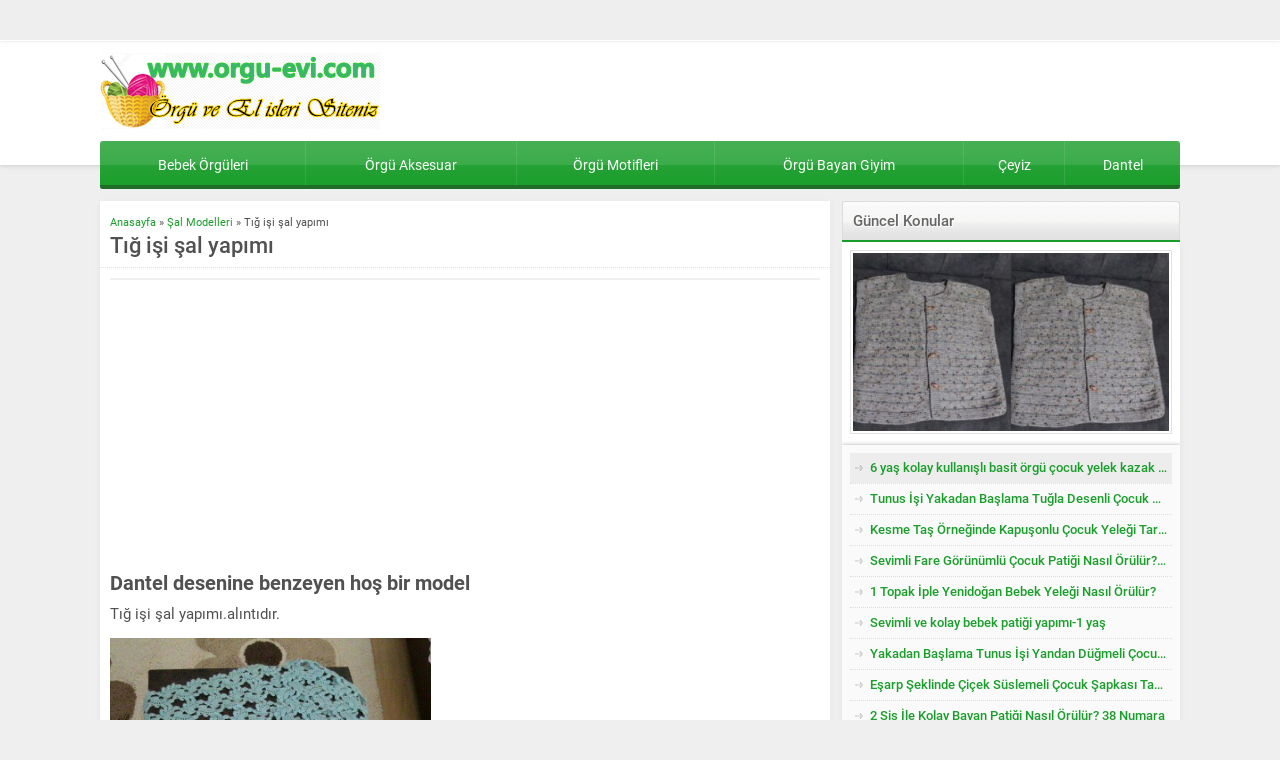

--- FILE ---
content_type: text/html; charset=UTF-8
request_url: http://www.orgu-evi.com/tig-isi-sal-yapimi.html
body_size: 12979
content:
<!DOCTYPE html>
<html lang="tr">
<head>
<meta name="viewport" content="initial-scale=1" />
<meta charset="UTF-8" />
<link rel="shortcut icon" href="" type="image/png">
<!--[if lt IE 9]>
<script src="http://www.orgu-evi.com/wp-content/themes/safirwebportal/scripts/html5shiv.js"></script>
<![endif]-->
<meta name='robots' content='index, follow, max-image-preview:large, max-snippet:-1, max-video-preview:-1' />
	<style>img:is([sizes="auto" i], [sizes^="auto," i]) { contain-intrinsic-size: 3000px 1500px }</style>
	
	<!-- This site is optimized with the Yoast SEO plugin v25.5 - https://yoast.com/wordpress/plugins/seo/ -->
	<title>Tığ işi şal yapımı - Örgü Dantel ve El işleri Sitesi</title>
	<link rel="canonical" href="http://www.orgu-evi.com/tig-isi-sal-yapimi.html" />
	<meta property="og:locale" content="tr_TR" />
	<meta property="og:type" content="article" />
	<meta property="og:title" content="Tığ işi şal yapımı - Örgü Dantel ve El işleri Sitesi" />
	<meta property="og:description" content="Dantel desenine benzeyen hoş bir model Tığ işi şal yapımı.alıntıdır. Malzemeler : Gri alize gold ip 4 numara tığ Yapılışı : 16 zincir örüp birleştirelim. 3 zincir örüp halkanın yarısına kadar 14 trabzan yapalım. 3 zincir örüp dönelim. 1 trabzan 1 zincir şeklinde yine 14 trabzan yapalım. 3 zincir örüp tığa 2 defa dolayalım. Altta [&hellip;]" />
	<meta property="og:url" content="http://www.orgu-evi.com/tig-isi-sal-yapimi.html" />
	<meta property="og:site_name" content="Örgü Dantel ve El işleri Sitesi" />
	<meta property="article:published_time" content="2017-05-19T20:02:42+00:00" />
	<meta property="og:image" content="http://www.orgu-evi.com/wp-content/uploads/2017/05/0935f686-f16c-4e1b-b66d-ec84bc84fb6f.jpg" />
	<meta property="og:image:width" content="720" />
	<meta property="og:image:height" content="960" />
	<meta property="og:image:type" content="image/jpeg" />
	<meta name="author" content="hatice" />
	<meta name="twitter:card" content="summary_large_image" />
	<meta name="twitter:label1" content="Yazan:" />
	<meta name="twitter:data1" content="hatice" />
	<meta name="twitter:label2" content="Tahmini okuma süresi" />
	<meta name="twitter:data2" content="1 dakika" />
	<script type="application/ld+json" class="yoast-schema-graph">{"@context":"https://schema.org","@graph":[{"@type":"WebPage","@id":"http://www.orgu-evi.com/tig-isi-sal-yapimi.html","url":"http://www.orgu-evi.com/tig-isi-sal-yapimi.html","name":"Tığ işi şal yapımı - Örgü Dantel ve El işleri Sitesi","isPartOf":{"@id":"http://www.orgu-evi.com/#website"},"primaryImageOfPage":{"@id":"http://www.orgu-evi.com/tig-isi-sal-yapimi.html#primaryimage"},"image":{"@id":"http://www.orgu-evi.com/tig-isi-sal-yapimi.html#primaryimage"},"thumbnailUrl":"http://www.orgu-evi.com/wp-content/uploads/2017/05/0935f686-f16c-4e1b-b66d-ec84bc84fb6f.jpg","datePublished":"2017-05-19T20:02:42+00:00","author":{"@id":"http://www.orgu-evi.com/#/schema/person/aa4d8a09d395aaaa142e5929f0f70bf8"},"breadcrumb":{"@id":"http://www.orgu-evi.com/tig-isi-sal-yapimi.html#breadcrumb"},"inLanguage":"tr","potentialAction":[{"@type":"ReadAction","target":["http://www.orgu-evi.com/tig-isi-sal-yapimi.html"]}]},{"@type":"ImageObject","inLanguage":"tr","@id":"http://www.orgu-evi.com/tig-isi-sal-yapimi.html#primaryimage","url":"http://www.orgu-evi.com/wp-content/uploads/2017/05/0935f686-f16c-4e1b-b66d-ec84bc84fb6f.jpg","contentUrl":"http://www.orgu-evi.com/wp-content/uploads/2017/05/0935f686-f16c-4e1b-b66d-ec84bc84fb6f.jpg","width":720,"height":960},{"@type":"BreadcrumbList","@id":"http://www.orgu-evi.com/tig-isi-sal-yapimi.html#breadcrumb","itemListElement":[{"@type":"ListItem","position":1,"name":"Ana sayfa","item":"http://www.orgu-evi.com/"},{"@type":"ListItem","position":2,"name":"Tığ işi şal yapımı"}]},{"@type":"WebSite","@id":"http://www.orgu-evi.com/#website","url":"http://www.orgu-evi.com/","name":"Örgü Dantel ve El işleri Sitesi","description":"Türkiye&#039;nin Örgü ve El İşleri Sitesi","potentialAction":[{"@type":"SearchAction","target":{"@type":"EntryPoint","urlTemplate":"http://www.orgu-evi.com/?s={search_term_string}"},"query-input":{"@type":"PropertyValueSpecification","valueRequired":true,"valueName":"search_term_string"}}],"inLanguage":"tr"},{"@type":"Person","@id":"http://www.orgu-evi.com/#/schema/person/aa4d8a09d395aaaa142e5929f0f70bf8","name":"hatice","image":{"@type":"ImageObject","inLanguage":"tr","@id":"http://www.orgu-evi.com/#/schema/person/image/","url":"https://secure.gravatar.com/avatar/250f65495f138356ea4eb4824bc3c88e78fbb71a3406c681d65f802721f1c7ae?s=96&d=mm&r=g","contentUrl":"https://secure.gravatar.com/avatar/250f65495f138356ea4eb4824bc3c88e78fbb71a3406c681d65f802721f1c7ae?s=96&d=mm&r=g","caption":"hatice"},"url":"http://www.orgu-evi.com/author/hatice"}]}</script>
	<!-- / Yoast SEO plugin. -->


<link rel='dns-prefetch' href='//ajax.googleapis.com' />
<script type="text/javascript">
/* <![CDATA[ */
window._wpemojiSettings = {"baseUrl":"https:\/\/s.w.org\/images\/core\/emoji\/16.0.1\/72x72\/","ext":".png","svgUrl":"https:\/\/s.w.org\/images\/core\/emoji\/16.0.1\/svg\/","svgExt":".svg","source":{"concatemoji":"http:\/\/www.orgu-evi.com\/wp-includes\/js\/wp-emoji-release.min.js?ver=6.8.3"}};
/*! This file is auto-generated */
!function(s,n){var o,i,e;function c(e){try{var t={supportTests:e,timestamp:(new Date).valueOf()};sessionStorage.setItem(o,JSON.stringify(t))}catch(e){}}function p(e,t,n){e.clearRect(0,0,e.canvas.width,e.canvas.height),e.fillText(t,0,0);var t=new Uint32Array(e.getImageData(0,0,e.canvas.width,e.canvas.height).data),a=(e.clearRect(0,0,e.canvas.width,e.canvas.height),e.fillText(n,0,0),new Uint32Array(e.getImageData(0,0,e.canvas.width,e.canvas.height).data));return t.every(function(e,t){return e===a[t]})}function u(e,t){e.clearRect(0,0,e.canvas.width,e.canvas.height),e.fillText(t,0,0);for(var n=e.getImageData(16,16,1,1),a=0;a<n.data.length;a++)if(0!==n.data[a])return!1;return!0}function f(e,t,n,a){switch(t){case"flag":return n(e,"\ud83c\udff3\ufe0f\u200d\u26a7\ufe0f","\ud83c\udff3\ufe0f\u200b\u26a7\ufe0f")?!1:!n(e,"\ud83c\udde8\ud83c\uddf6","\ud83c\udde8\u200b\ud83c\uddf6")&&!n(e,"\ud83c\udff4\udb40\udc67\udb40\udc62\udb40\udc65\udb40\udc6e\udb40\udc67\udb40\udc7f","\ud83c\udff4\u200b\udb40\udc67\u200b\udb40\udc62\u200b\udb40\udc65\u200b\udb40\udc6e\u200b\udb40\udc67\u200b\udb40\udc7f");case"emoji":return!a(e,"\ud83e\udedf")}return!1}function g(e,t,n,a){var r="undefined"!=typeof WorkerGlobalScope&&self instanceof WorkerGlobalScope?new OffscreenCanvas(300,150):s.createElement("canvas"),o=r.getContext("2d",{willReadFrequently:!0}),i=(o.textBaseline="top",o.font="600 32px Arial",{});return e.forEach(function(e){i[e]=t(o,e,n,a)}),i}function t(e){var t=s.createElement("script");t.src=e,t.defer=!0,s.head.appendChild(t)}"undefined"!=typeof Promise&&(o="wpEmojiSettingsSupports",i=["flag","emoji"],n.supports={everything:!0,everythingExceptFlag:!0},e=new Promise(function(e){s.addEventListener("DOMContentLoaded",e,{once:!0})}),new Promise(function(t){var n=function(){try{var e=JSON.parse(sessionStorage.getItem(o));if("object"==typeof e&&"number"==typeof e.timestamp&&(new Date).valueOf()<e.timestamp+604800&&"object"==typeof e.supportTests)return e.supportTests}catch(e){}return null}();if(!n){if("undefined"!=typeof Worker&&"undefined"!=typeof OffscreenCanvas&&"undefined"!=typeof URL&&URL.createObjectURL&&"undefined"!=typeof Blob)try{var e="postMessage("+g.toString()+"("+[JSON.stringify(i),f.toString(),p.toString(),u.toString()].join(",")+"));",a=new Blob([e],{type:"text/javascript"}),r=new Worker(URL.createObjectURL(a),{name:"wpTestEmojiSupports"});return void(r.onmessage=function(e){c(n=e.data),r.terminate(),t(n)})}catch(e){}c(n=g(i,f,p,u))}t(n)}).then(function(e){for(var t in e)n.supports[t]=e[t],n.supports.everything=n.supports.everything&&n.supports[t],"flag"!==t&&(n.supports.everythingExceptFlag=n.supports.everythingExceptFlag&&n.supports[t]);n.supports.everythingExceptFlag=n.supports.everythingExceptFlag&&!n.supports.flag,n.DOMReady=!1,n.readyCallback=function(){n.DOMReady=!0}}).then(function(){return e}).then(function(){var e;n.supports.everything||(n.readyCallback(),(e=n.source||{}).concatemoji?t(e.concatemoji):e.wpemoji&&e.twemoji&&(t(e.twemoji),t(e.wpemoji)))}))}((window,document),window._wpemojiSettings);
/* ]]> */
</script>
<style id='wp-emoji-styles-inline-css' type='text/css'>

	img.wp-smiley, img.emoji {
		display: inline !important;
		border: none !important;
		box-shadow: none !important;
		height: 1em !important;
		width: 1em !important;
		margin: 0 0.07em !important;
		vertical-align: -0.1em !important;
		background: none !important;
		padding: 0 !important;
	}
</style>
<style id='classic-theme-styles-inline-css' type='text/css'>
/*! This file is auto-generated */
.wp-block-button__link{color:#fff;background-color:#32373c;border-radius:9999px;box-shadow:none;text-decoration:none;padding:calc(.667em + 2px) calc(1.333em + 2px);font-size:1.125em}.wp-block-file__button{background:#32373c;color:#fff;text-decoration:none}
</style>
<style id='global-styles-inline-css' type='text/css'>
:root{--wp--preset--aspect-ratio--square: 1;--wp--preset--aspect-ratio--4-3: 4/3;--wp--preset--aspect-ratio--3-4: 3/4;--wp--preset--aspect-ratio--3-2: 3/2;--wp--preset--aspect-ratio--2-3: 2/3;--wp--preset--aspect-ratio--16-9: 16/9;--wp--preset--aspect-ratio--9-16: 9/16;--wp--preset--color--black: #000000;--wp--preset--color--cyan-bluish-gray: #abb8c3;--wp--preset--color--white: #ffffff;--wp--preset--color--pale-pink: #f78da7;--wp--preset--color--vivid-red: #cf2e2e;--wp--preset--color--luminous-vivid-orange: #ff6900;--wp--preset--color--luminous-vivid-amber: #fcb900;--wp--preset--color--light-green-cyan: #7bdcb5;--wp--preset--color--vivid-green-cyan: #00d084;--wp--preset--color--pale-cyan-blue: #8ed1fc;--wp--preset--color--vivid-cyan-blue: #0693e3;--wp--preset--color--vivid-purple: #9b51e0;--wp--preset--gradient--vivid-cyan-blue-to-vivid-purple: linear-gradient(135deg,rgba(6,147,227,1) 0%,rgb(155,81,224) 100%);--wp--preset--gradient--light-green-cyan-to-vivid-green-cyan: linear-gradient(135deg,rgb(122,220,180) 0%,rgb(0,208,130) 100%);--wp--preset--gradient--luminous-vivid-amber-to-luminous-vivid-orange: linear-gradient(135deg,rgba(252,185,0,1) 0%,rgba(255,105,0,1) 100%);--wp--preset--gradient--luminous-vivid-orange-to-vivid-red: linear-gradient(135deg,rgba(255,105,0,1) 0%,rgb(207,46,46) 100%);--wp--preset--gradient--very-light-gray-to-cyan-bluish-gray: linear-gradient(135deg,rgb(238,238,238) 0%,rgb(169,184,195) 100%);--wp--preset--gradient--cool-to-warm-spectrum: linear-gradient(135deg,rgb(74,234,220) 0%,rgb(151,120,209) 20%,rgb(207,42,186) 40%,rgb(238,44,130) 60%,rgb(251,105,98) 80%,rgb(254,248,76) 100%);--wp--preset--gradient--blush-light-purple: linear-gradient(135deg,rgb(255,206,236) 0%,rgb(152,150,240) 100%);--wp--preset--gradient--blush-bordeaux: linear-gradient(135deg,rgb(254,205,165) 0%,rgb(254,45,45) 50%,rgb(107,0,62) 100%);--wp--preset--gradient--luminous-dusk: linear-gradient(135deg,rgb(255,203,112) 0%,rgb(199,81,192) 50%,rgb(65,88,208) 100%);--wp--preset--gradient--pale-ocean: linear-gradient(135deg,rgb(255,245,203) 0%,rgb(182,227,212) 50%,rgb(51,167,181) 100%);--wp--preset--gradient--electric-grass: linear-gradient(135deg,rgb(202,248,128) 0%,rgb(113,206,126) 100%);--wp--preset--gradient--midnight: linear-gradient(135deg,rgb(2,3,129) 0%,rgb(40,116,252) 100%);--wp--preset--font-size--small: 13px;--wp--preset--font-size--medium: 20px;--wp--preset--font-size--large: 36px;--wp--preset--font-size--x-large: 42px;--wp--preset--spacing--20: 0.44rem;--wp--preset--spacing--30: 0.67rem;--wp--preset--spacing--40: 1rem;--wp--preset--spacing--50: 1.5rem;--wp--preset--spacing--60: 2.25rem;--wp--preset--spacing--70: 3.38rem;--wp--preset--spacing--80: 5.06rem;--wp--preset--shadow--natural: 6px 6px 9px rgba(0, 0, 0, 0.2);--wp--preset--shadow--deep: 12px 12px 50px rgba(0, 0, 0, 0.4);--wp--preset--shadow--sharp: 6px 6px 0px rgba(0, 0, 0, 0.2);--wp--preset--shadow--outlined: 6px 6px 0px -3px rgba(255, 255, 255, 1), 6px 6px rgba(0, 0, 0, 1);--wp--preset--shadow--crisp: 6px 6px 0px rgba(0, 0, 0, 1);}:where(.is-layout-flex){gap: 0.5em;}:where(.is-layout-grid){gap: 0.5em;}body .is-layout-flex{display: flex;}.is-layout-flex{flex-wrap: wrap;align-items: center;}.is-layout-flex > :is(*, div){margin: 0;}body .is-layout-grid{display: grid;}.is-layout-grid > :is(*, div){margin: 0;}:where(.wp-block-columns.is-layout-flex){gap: 2em;}:where(.wp-block-columns.is-layout-grid){gap: 2em;}:where(.wp-block-post-template.is-layout-flex){gap: 1.25em;}:where(.wp-block-post-template.is-layout-grid){gap: 1.25em;}.has-black-color{color: var(--wp--preset--color--black) !important;}.has-cyan-bluish-gray-color{color: var(--wp--preset--color--cyan-bluish-gray) !important;}.has-white-color{color: var(--wp--preset--color--white) !important;}.has-pale-pink-color{color: var(--wp--preset--color--pale-pink) !important;}.has-vivid-red-color{color: var(--wp--preset--color--vivid-red) !important;}.has-luminous-vivid-orange-color{color: var(--wp--preset--color--luminous-vivid-orange) !important;}.has-luminous-vivid-amber-color{color: var(--wp--preset--color--luminous-vivid-amber) !important;}.has-light-green-cyan-color{color: var(--wp--preset--color--light-green-cyan) !important;}.has-vivid-green-cyan-color{color: var(--wp--preset--color--vivid-green-cyan) !important;}.has-pale-cyan-blue-color{color: var(--wp--preset--color--pale-cyan-blue) !important;}.has-vivid-cyan-blue-color{color: var(--wp--preset--color--vivid-cyan-blue) !important;}.has-vivid-purple-color{color: var(--wp--preset--color--vivid-purple) !important;}.has-black-background-color{background-color: var(--wp--preset--color--black) !important;}.has-cyan-bluish-gray-background-color{background-color: var(--wp--preset--color--cyan-bluish-gray) !important;}.has-white-background-color{background-color: var(--wp--preset--color--white) !important;}.has-pale-pink-background-color{background-color: var(--wp--preset--color--pale-pink) !important;}.has-vivid-red-background-color{background-color: var(--wp--preset--color--vivid-red) !important;}.has-luminous-vivid-orange-background-color{background-color: var(--wp--preset--color--luminous-vivid-orange) !important;}.has-luminous-vivid-amber-background-color{background-color: var(--wp--preset--color--luminous-vivid-amber) !important;}.has-light-green-cyan-background-color{background-color: var(--wp--preset--color--light-green-cyan) !important;}.has-vivid-green-cyan-background-color{background-color: var(--wp--preset--color--vivid-green-cyan) !important;}.has-pale-cyan-blue-background-color{background-color: var(--wp--preset--color--pale-cyan-blue) !important;}.has-vivid-cyan-blue-background-color{background-color: var(--wp--preset--color--vivid-cyan-blue) !important;}.has-vivid-purple-background-color{background-color: var(--wp--preset--color--vivid-purple) !important;}.has-black-border-color{border-color: var(--wp--preset--color--black) !important;}.has-cyan-bluish-gray-border-color{border-color: var(--wp--preset--color--cyan-bluish-gray) !important;}.has-white-border-color{border-color: var(--wp--preset--color--white) !important;}.has-pale-pink-border-color{border-color: var(--wp--preset--color--pale-pink) !important;}.has-vivid-red-border-color{border-color: var(--wp--preset--color--vivid-red) !important;}.has-luminous-vivid-orange-border-color{border-color: var(--wp--preset--color--luminous-vivid-orange) !important;}.has-luminous-vivid-amber-border-color{border-color: var(--wp--preset--color--luminous-vivid-amber) !important;}.has-light-green-cyan-border-color{border-color: var(--wp--preset--color--light-green-cyan) !important;}.has-vivid-green-cyan-border-color{border-color: var(--wp--preset--color--vivid-green-cyan) !important;}.has-pale-cyan-blue-border-color{border-color: var(--wp--preset--color--pale-cyan-blue) !important;}.has-vivid-cyan-blue-border-color{border-color: var(--wp--preset--color--vivid-cyan-blue) !important;}.has-vivid-purple-border-color{border-color: var(--wp--preset--color--vivid-purple) !important;}.has-vivid-cyan-blue-to-vivid-purple-gradient-background{background: var(--wp--preset--gradient--vivid-cyan-blue-to-vivid-purple) !important;}.has-light-green-cyan-to-vivid-green-cyan-gradient-background{background: var(--wp--preset--gradient--light-green-cyan-to-vivid-green-cyan) !important;}.has-luminous-vivid-amber-to-luminous-vivid-orange-gradient-background{background: var(--wp--preset--gradient--luminous-vivid-amber-to-luminous-vivid-orange) !important;}.has-luminous-vivid-orange-to-vivid-red-gradient-background{background: var(--wp--preset--gradient--luminous-vivid-orange-to-vivid-red) !important;}.has-very-light-gray-to-cyan-bluish-gray-gradient-background{background: var(--wp--preset--gradient--very-light-gray-to-cyan-bluish-gray) !important;}.has-cool-to-warm-spectrum-gradient-background{background: var(--wp--preset--gradient--cool-to-warm-spectrum) !important;}.has-blush-light-purple-gradient-background{background: var(--wp--preset--gradient--blush-light-purple) !important;}.has-blush-bordeaux-gradient-background{background: var(--wp--preset--gradient--blush-bordeaux) !important;}.has-luminous-dusk-gradient-background{background: var(--wp--preset--gradient--luminous-dusk) !important;}.has-pale-ocean-gradient-background{background: var(--wp--preset--gradient--pale-ocean) !important;}.has-electric-grass-gradient-background{background: var(--wp--preset--gradient--electric-grass) !important;}.has-midnight-gradient-background{background: var(--wp--preset--gradient--midnight) !important;}.has-small-font-size{font-size: var(--wp--preset--font-size--small) !important;}.has-medium-font-size{font-size: var(--wp--preset--font-size--medium) !important;}.has-large-font-size{font-size: var(--wp--preset--font-size--large) !important;}.has-x-large-font-size{font-size: var(--wp--preset--font-size--x-large) !important;}
:where(.wp-block-post-template.is-layout-flex){gap: 1.25em;}:where(.wp-block-post-template.is-layout-grid){gap: 1.25em;}
:where(.wp-block-columns.is-layout-flex){gap: 2em;}:where(.wp-block-columns.is-layout-grid){gap: 2em;}
:root :where(.wp-block-pullquote){font-size: 1.5em;line-height: 1.6;}
</style>
<link rel='stylesheet' id='safirstyle-css' href='http://www.orgu-evi.com/wp-content/themes/safirwebportal/style.css?ver=6.8.3' type='text/css' media='all' />
<link rel="https://api.w.org/" href="http://www.orgu-evi.com/wp-json/" /><link rel="alternate" title="JSON" type="application/json" href="http://www.orgu-evi.com/wp-json/wp/v2/posts/6302" /><link rel="EditURI" type="application/rsd+xml" title="RSD" href="http://www.orgu-evi.com/xmlrpc.php?rsd" />
<link rel='shortlink' href='http://www.orgu-evi.com/?p=6302' />
<link rel="alternate" title="oEmbed (JSON)" type="application/json+oembed" href="http://www.orgu-evi.com/wp-json/oembed/1.0/embed?url=http%3A%2F%2Fwww.orgu-evi.com%2Ftig-isi-sal-yapimi.html" />
<link rel="alternate" title="oEmbed (XML)" type="text/xml+oembed" href="http://www.orgu-evi.com/wp-json/oembed/1.0/embed?url=http%3A%2F%2Fwww.orgu-evi.com%2Ftig-isi-sal-yapimi.html&#038;format=xml" />
<style>a,.secondHeading,#weather .title .degree,.commentsWidget .item a:hover,.safirnavi span,#allAuthorsPage .post .author-name a:hover{color:#1b9e2c;}.heading+.line,#menuGroup,#menu .sub-menu,.membershipWidget form input[type=submit],.safirCustomMenu ul li,.galleryWidget,#content form input[type=submit],#footer-menu,.safirTop,#content form button.submit,#content form input[type=submit],#main .sfrIconForm form .fileLabel span.button,#profile .safirButton{background:#1b9e2c;}footer{border-top:3px solid #1b9e2c;}.heading .icon.arti,.secondHeading .icon.arti,#mobilemenu li.arti .icon{background-position:0 -0px;}.safirCustomMenu li.arti a span,.galleryWidget .colorHeading .icon.arti,#menu li.arti>a span.icon{background-position:-20px -0px;}#topmenu li.arti .icon,.footermenu1 li.arti .icon{background-position:0 -0px;display:inline-block;}#menu li.arti>a span.icon,#mobilemenu li.arti>a .icon{display:inline-block;}.heading .icon.foto,.secondHeading .icon.foto,#mobilemenu li.foto .icon{background-position:0 -20px;}.safirCustomMenu li.foto a span,.galleryWidget .colorHeading .icon.foto,#menu li.foto>a span.icon{background-position:-20px -20px;}#topmenu li.foto .icon,.footermenu1 li.foto .icon{background-position:0 -15px;display:inline-block;}#menu li.foto>a span.icon,#mobilemenu li.foto>a .icon{display:inline-block;}.heading .icon.video,.secondHeading .icon.video,#mobilemenu li.video .icon{background-position:0 -40px;}.safirCustomMenu li.video a span,.galleryWidget .colorHeading .icon.video,#menu li.video>a span.icon{background-position:-20px -40px;}#topmenu li.video .icon,.footermenu1 li.video .icon{background-position:0 -30px;display:inline-block;}#menu li.video>a span.icon,#mobilemenu li.video>a .icon{display:inline-block;}.heading .icon.moda,.secondHeading .icon.moda,#mobilemenu li.moda .icon{background-position:0 -60px;}.safirCustomMenu li.moda a span,.galleryWidget .colorHeading .icon.moda,#menu li.moda>a span.icon{background-position:-20px -60px;}#topmenu li.moda .icon,.footermenu1 li.moda .icon{background-position:0 -45px;display:inline-block;}#menu li.moda>a span.icon,#mobilemenu li.moda>a .icon{display:inline-block;}.heading .icon.kalem,.secondHeading .icon.kalem,#mobilemenu li.kalem .icon{background-position:0 -80px;}.safirCustomMenu li.kalem a span,.galleryWidget .colorHeading .icon.kalem,#menu li.kalem>a span.icon{background-position:-20px -80px;}#topmenu li.kalem .icon,.footermenu1 li.kalem .icon{background-position:0 -60px;display:inline-block;}#menu li.kalem>a span.icon,#mobilemenu li.kalem>a .icon{display:inline-block;}.heading .icon.liste,.secondHeading .icon.liste,#mobilemenu li.liste .icon{background-position:0 -100px;}.safirCustomMenu li.liste a span,.galleryWidget .colorHeading .icon.liste,#menu li.liste>a span.icon{background-position:-20px -100px;}#topmenu li.liste .icon,.footermenu1 li.liste .icon{background-position:0 -75px;display:inline-block;}#menu li.liste>a span.icon,#mobilemenu li.liste>a .icon{display:inline-block;}.heading .icon.kalp,.secondHeading .icon.kalp,#mobilemenu li.kalp .icon{background-position:0 -120px;}.safirCustomMenu li.kalp a span,.galleryWidget .colorHeading .icon.kalp,#menu li.kalp>a span.icon{background-position:-20px -120px;}#topmenu li.kalp .icon,.footermenu1 li.kalp .icon{background-position:0 -90px;display:inline-block;}#menu li.kalp>a span.icon,#mobilemenu li.kalp>a .icon{display:inline-block;}.heading .icon.saglik,.secondHeading .icon.saglik,#mobilemenu li.saglik .icon{background-position:0 -140px;}.safirCustomMenu li.saglik a span,.galleryWidget .colorHeading .icon.saglik,#menu li.saglik>a span.icon{background-position:-20px -140px;}#topmenu li.saglik .icon,.footermenu1 li.saglik .icon{background-position:0 -105px;display:inline-block;}#menu li.saglik>a span.icon,#mobilemenu li.saglik>a .icon{display:inline-block;}.heading .icon.ev,.secondHeading .icon.ev,#mobilemenu li.ev .icon{background-position:0 -160px;}.safirCustomMenu li.ev a span,.galleryWidget .colorHeading .icon.ev,#menu li.ev>a span.icon{background-position:-20px -160px;}#topmenu li.ev .icon,.footermenu1 li.ev .icon{background-position:0 -120px;display:inline-block;}#menu li.ev>a span.icon,#mobilemenu li.ev>a .icon{display:inline-block;}.heading .icon.monitor,.secondHeading .icon.monitor,#mobilemenu li.monitor .icon{background-position:0 -180px;}.safirCustomMenu li.monitor a span,.galleryWidget .colorHeading .icon.monitor,#menu li.monitor>a span.icon{background-position:-20px -180px;}#topmenu li.monitor .icon,.footermenu1 li.monitor .icon{background-position:0 -135px;display:inline-block;}#menu li.monitor>a span.icon,#mobilemenu li.monitor>a .icon{display:inline-block;}.heading .icon.yildiz,.secondHeading .icon.yildiz,#mobilemenu li.yildiz .icon{background-position:0 -200px;}.safirCustomMenu li.yildiz a span,.galleryWidget .colorHeading .icon.yildiz,#menu li.yildiz>a span.icon{background-position:-20px -200px;}#topmenu li.yildiz .icon,.footermenu1 li.yildiz .icon{background-position:0 -150px;display:inline-block;}#menu li.yildiz>a span.icon,#mobilemenu li.yildiz>a .icon{display:inline-block;}.heading .icon.mercek,.secondHeading .icon.mercek,#mobilemenu li.mercek .icon{background-position:0 -220px;}.safirCustomMenu li.mercek a span,.galleryWidget .colorHeading .icon.mercek,#menu li.mercek>a span.icon{background-position:-20px -220px;}#topmenu li.mercek .icon,.footermenu1 li.mercek .icon{background-position:0 -165px;display:inline-block;}#menu li.mercek>a span.icon,#mobilemenu li.mercek>a .icon{display:inline-block;}.heading .icon.dunya,.secondHeading .icon.dunya,#mobilemenu li.dunya .icon{background-position:0 -240px;}.safirCustomMenu li.dunya a span,.galleryWidget .colorHeading .icon.dunya,#menu li.dunya>a span.icon{background-position:-20px -240px;}#topmenu li.dunya .icon,.footermenu1 li.dunya .icon{background-position:0 -180px;display:inline-block;}#menu li.dunya>a span.icon,#mobilemenu li.dunya>a .icon{display:inline-block;}.heading .icon.kadin,.secondHeading .icon.kadin,#mobilemenu li.kadin .icon{background-position:0 -260px;}.safirCustomMenu li.kadin a span,.galleryWidget .colorHeading .icon.kadin,#menu li.kadin>a span.icon{background-position:-20px -260px;}#topmenu li.kadin .icon,.footermenu1 li.kadin .icon{background-position:0 -195px;display:inline-block;}#menu li.kadin>a span.icon,#mobilemenu li.kadin>a .icon{display:inline-block;}.heading .icon.yemek,.secondHeading .icon.yemek,#mobilemenu li.yemek .icon{background-position:0 -280px;}.safirCustomMenu li.yemek a span,.galleryWidget .colorHeading .icon.yemek,#menu li.yemek>a span.icon{background-position:-20px -280px;}#topmenu li.yemek .icon,.footermenu1 li.yemek .icon{background-position:0 -210px;display:inline-block;}#menu li.yemek>a span.icon,#mobilemenu li.yemek>a .icon{display:inline-block;}.heading .icon.ekonomi,.secondHeading .icon.ekonomi,#mobilemenu li.ekonomi .icon{background-position:0 -300px;}.safirCustomMenu li.ekonomi a span,.galleryWidget .colorHeading .icon.ekonomi,#menu li.ekonomi>a span.icon{background-position:-20px -300px;}#topmenu li.ekonomi .icon,.footermenu1 li.ekonomi .icon{background-position:0 -225px;display:inline-block;}#menu li.ekonomi>a span.icon,#mobilemenu li.ekonomi>a .icon{display:inline-block;}.heading .icon.dekorasyon,.secondHeading .icon.dekorasyon,#mobilemenu li.dekorasyon .icon{background-position:0 -320px;}.safirCustomMenu li.dekorasyon a span,.galleryWidget .colorHeading .icon.dekorasyon,#menu li.dekorasyon>a span.icon{background-position:-20px -320px;}#topmenu li.dekorasyon .icon,.footermenu1 li.dekorasyon .icon{background-position:0 -240px;display:inline-block;}#menu li.dekorasyon>a span.icon,#mobilemenu li.dekorasyon>a .icon{display:inline-block;}.heading .icon.yorum,.secondHeading .icon.yorum,#mobilemenu li.yorum .icon{background-position:0 -340px;}.safirCustomMenu li.yorum a span,.galleryWidget .colorHeading .icon.yorum,#menu li.yorum>a span.icon{background-position:-20px -340px;}#topmenu li.yorum .icon,.footermenu1 li.yorum .icon{background-position:0 -255px;display:inline-block;}#menu li.yorum>a span.icon,#mobilemenu li.yorum>a .icon{display:inline-block;}.heading .icon.ok,.secondHeading .icon.ok,#mobilemenu li.ok .icon{background-position:0 -360px;}.safirCustomMenu li.ok a span,.galleryWidget .colorHeading .icon.ok,#menu li.ok>a span.icon{background-position:-20px -360px;}#topmenu li.ok .icon,.footermenu1 li.ok .icon{background-position:0 -270px;display:inline-block;}#menu li.ok>a span.icon,#mobilemenu li.ok>a .icon{display:inline-block;}.heading .icon.ayar,.secondHeading .icon.ayar,#mobilemenu li.ayar .icon{background-position:0 -380px;}.safirCustomMenu li.ayar a span,.galleryWidget .colorHeading .icon.ayar,#menu li.ayar>a span.icon{background-position:-20px -380px;}#topmenu li.ayar .icon,.footermenu1 li.ayar .icon{background-position:0 -285px;display:inline-block;}#menu li.ayar>a span.icon,#mobilemenu li.ayar>a .icon{display:inline-block;}.heading .icon.astroloji,.secondHeading .icon.astroloji,#mobilemenu li.astroloji .icon{background-position:0 -400px;}.safirCustomMenu li.astroloji a span,.galleryWidget .colorHeading .icon.astroloji,#menu li.astroloji>a span.icon{background-position:-20px -400px;}#topmenu li.astroloji .icon,.footermenu1 li.astroloji .icon{background-position:0 -300px;display:inline-block;}#menu li.astroloji>a span.icon,#mobilemenu li.astroloji>a .icon{display:inline-block;}.heading .icon.otomobil,.secondHeading .icon.otomobil,#mobilemenu li.otomobil .icon{background-position:0 -420px;}.safirCustomMenu li.otomobil a span,.galleryWidget .colorHeading .icon.otomobil,#menu li.otomobil>a span.icon{background-position:-20px -420px;}#topmenu li.otomobil .icon,.footermenu1 li.otomobil .icon{background-position:0 -315px;display:inline-block;}#menu li.otomobil>a span.icon,#mobilemenu li.otomobil>a .icon{display:inline-block;}.heading .icon.iletisim,.secondHeading .icon.iletisim,#mobilemenu li.iletisim .icon{background-position:0 -440px;}.safirCustomMenu li.iletisim a span,.galleryWidget .colorHeading .icon.iletisim,#menu li.iletisim>a span.icon{background-position:-20px -440px;}#topmenu li.iletisim .icon,.footermenu1 li.iletisim .icon{background-position:0 -330px;display:inline-block;}#menu li.iletisim>a span.icon,#mobilemenu li.iletisim>a .icon{display:inline-block;}.heading .icon.klasor,.secondHeading .icon.klasor,#mobilemenu li.klasor .icon{background-position:0 -460px;}.safirCustomMenu li.klasor a span,.galleryWidget .colorHeading .icon.klasor,#menu li.klasor>a span.icon{background-position:-20px -460px;}#topmenu li.klasor .icon,.footermenu1 li.klasor .icon{background-position:0 -345px;display:inline-block;}#menu li.klasor>a span.icon,#mobilemenu li.klasor>a .icon{display:inline-block;}.heading .icon.nota,.secondHeading .icon.nota,#mobilemenu li.nota .icon{background-position:0 -480px;}.safirCustomMenu li.nota a span,.galleryWidget .colorHeading .icon.nota,#menu li.nota>a span.icon{background-position:-20px -480px;}#topmenu li.nota .icon,.footermenu1 li.nota .icon{background-position:0 -360px;display:inline-block;}#menu li.nota>a span.icon,#mobilemenu li.nota>a .icon{display:inline-block;}.heading .icon.egitim,.secondHeading .icon.egitim,#mobilemenu li.egitim .icon{background-position:0 -500px;}.safirCustomMenu li.egitim a span,.galleryWidget .colorHeading .icon.egitim,#menu li.egitim>a span.icon{background-position:-20px -500px;}#topmenu li.egitim .icon,.footermenu1 li.egitim .icon{background-position:0 -375px;display:inline-block;}#menu li.egitim>a span.icon,#mobilemenu li.egitim>a .icon{display:inline-block;}.heading .icon.oyun,.secondHeading .icon.oyun,#mobilemenu li.oyun .icon{background-position:0 -520px;}.safirCustomMenu li.oyun a span,.galleryWidget .colorHeading .icon.oyun,#menu li.oyun>a span.icon{background-position:-20px -520px;}#topmenu li.oyun .icon,.footermenu1 li.oyun .icon{background-position:0 -390px;display:inline-block;}#menu li.oyun>a span.icon,#mobilemenu li.oyun>a .icon{display:inline-block;}.heading .icon.uyelik,.secondHeading .icon.uyelik,#mobilemenu li.uyelik .icon{background-position:0 -540px;}.safirCustomMenu li.uyelik a span,.galleryWidget .colorHeading .icon.uyelik,#menu li.uyelik>a span.icon{background-position:-20px -540px;}#topmenu li.uyelik .icon,.footermenu1 li.uyelik .icon{background-position:0 -405px;display:inline-block;}#menu li.uyelik>a span.icon,#mobilemenu li.uyelik>a .icon{display:inline-block;}.safirCustomMenu ul li.kirmizi,.galleryWidget.kirmizi{background:#c11414;}.kirmizi .heading+.line{background:#c11414;}.sidebarWidget.kirmizi .post-container a,.homeWidget.kirmizi .post-container a,.kirmizi .post-container a,.kirmizi.advancedPostsWidget2 .links a{color:#c11414;}.authorsWidget.kirmizi .author-name a{color:#c11414;}.membershipWidget.kirmizi form input[type=submit]{background:#c11414;}.safirCustomMenu ul li.yesil,.galleryWidget.yesil{background:#69bb49;}.yesil .heading+.line{background:#69bb49;}.sidebarWidget.yesil .post-container a,.homeWidget.yesil .post-container a,.yesil .post-container a,.yesil.advancedPostsWidget2 .links a{color:#69bb49;}.authorsWidget.yesil .author-name a{color:#69bb49;}.membershipWidget.yesil form input[type=submit]{background:#69bb49;}.safirCustomMenu ul li.mor,.galleryWidget.mor{background:#a310b9;}.mor .heading+.line{background:#a310b9;}.sidebarWidget.mor .post-container a,.homeWidget.mor .post-container a,.mor .post-container a,.mor.advancedPostsWidget2 .links a{color:#a310b9;}.authorsWidget.mor .author-name a{color:#a310b9;}.membershipWidget.mor form input[type=submit]{background:#a310b9;}.safirCustomMenu ul li.nar,.galleryWidget.nar{background:#f43771;}.nar .heading+.line{background:#f43771;}.sidebarWidget.nar .post-container a,.homeWidget.nar .post-container a,.nar .post-container a,.nar.advancedPostsWidget2 .links a{color:#f43771;}.authorsWidget.nar .author-name a{color:#f43771;}.membershipWidget.nar form input[type=submit]{background:#f43771;}.safirCustomMenu ul li.kahve,.galleryWidget.kahve{background:#aa6e11;}.kahve .heading+.line{background:#aa6e11;}.sidebarWidget.kahve .post-container a,.homeWidget.kahve .post-container a,.kahve .post-container a,.kahve.advancedPostsWidget2 .links a{color:#aa6e11;}.authorsWidget.kahve .author-name a{color:#aa6e11;}.membershipWidget.kahve form input[type=submit]{background:#aa6e11;}.safirCustomMenu ul li.sari,.galleryWidget.sari{background:#ddcd1f;}.sari .heading+.line{background:#ddcd1f;}.sidebarWidget.sari .post-container a,.homeWidget.sari .post-container a,.sari .post-container a,.sari.advancedPostsWidget2 .links a{color:#ddcd1f;}.authorsWidget.sari .author-name a{color:#ddcd1f;}.membershipWidget.sari form input[type=submit]{background:#ddcd1f;}.safirCustomMenu ul li.siyah,.galleryWidget.siyah{background:#333;}.siyah .heading+.line{background:#333;}.sidebarWidget.siyah .post-container a,.homeWidget.siyah .post-container a,.siyah .post-container a,.siyah.advancedPostsWidget2 .links a{color:#333;}.authorsWidget.siyah .author-name a{color:#333;}.membershipWidget.siyah form input[type=submit]{background:#333;}.safirCustomMenu ul li.pembe,.galleryWidget.pembe{background:#d64192;}.pembe .heading+.line{background:#d64192;}.sidebarWidget.pembe .post-container a,.homeWidget.pembe .post-container a,.pembe .post-container a,.pembe.advancedPostsWidget2 .links a{color:#d64192;}.authorsWidget.pembe .author-name a{color:#d64192;}.membershipWidget.pembe form input[type=submit]{background:#d64192;}.safirCustomMenu ul li.turuncu,.galleryWidget.turuncu{background:#fa842d;}.turuncu .heading+.line{background:#fa842d;}.sidebarWidget.turuncu .post-container a,.homeWidget.turuncu .post-container a,.turuncu .post-container a,.turuncu.advancedPostsWidget2 .links a{color:#fa842d;}.authorsWidget.turuncu .author-name a{color:#fa842d;}.membershipWidget.turuncu form input[type=submit]{background:#fa842d;}.safirCustomMenu ul li.mavi,.galleryWidget.mavi{background:#1dadef;}.mavi .heading+.line{background:#1dadef;}.sidebarWidget.mavi .post-container a,.homeWidget.mavi .post-container a,.mavi .post-container a,.mavi.advancedPostsWidget2 .links a{color:#1dadef;}.authorsWidget.mavi .author-name a{color:#1dadef;}.membershipWidget.mavi form input[type=submit]{background:#1dadef;}</style>

<script async src="//pagead2.googlesyndication.com/pagead/js/adsbygoogle.js"></script>
<script>
     (adsbygoogle = window.adsbygoogle || []).push({
          google_ad_client: "ca-pub-0298626374071250",
          enable_page_level_ads: true
     });
</script>


</head>
<body class="wp-singular post-template-default single single-post postid-6302 single-format-standard wp-theme-safirwebportal desktop">
	
	

<header>
			<div id="topbar">
			<div class="innerContainer">
				<nav id="topmenu">
									</nav>
											</div>
		</div>
		<div id="header-cont">
		<div id="mobileHeader">
			<div class="toggleMenu"></div>
			<div id="logo">
								<span>								<a href="http://www.orgu-evi.com">
					<img src="http://www.orgu-evi.com/wp-content/uploads/2015/01/logc.png" alt="Örgü Dantel ve El işleri Sitesi" title="Örgü Dantel ve El işleri Sitesi - Anasayfa" width="" height="" />
				</a>
				</span>			</div>
					</div>
					<div id="banner">
				<div id="header-logo">
										<span>										<a href="http://www.orgu-evi.com">
						<img src="http://www.orgu-evi.com/wp-content/uploads/2015/01/logc.png" alt="Örgü Dantel ve El işleri Sitesi" title="Örgü Dantel ve El işleri Sitesi - Anasayfa" width="" height="" style="height:px;" />
					</a>
					</span>				</div>
				<div id="banner-group">
														</div>
			</div>
			</div>
</header>

<div id="overlay"></div>


<div id="hamburgermenu">
	<div class="logoBlock">
		<a href="http://www.orgu-evi.com">
			<img src="http://www.orgu-evi.com/wp-content/uploads/2015/01/logc.png" alt="Örgü Dantel ve El işleri Sitesi" title="Örgü Dantel ve El işleri Sitesi - Anasayfa" width="" height="" style="height:px;" />
		</a>
		<span class="close"></span>
	</div>

	<div class="searchWidget">
		<form method="get" class="safir-searchform" action="http://www.orgu-evi.com">
			<input type="text" name="s" value="Arama yap" onblur="if(this.value=='') this.value=this.defaultValue;" onfocus="if(this.value==this.defaultValue) this.value='';" />
			<button type="submit" data-icon="\E036"></button>
		</form>
	</div>

	<div id="mobilemenuContainer">
		<div id="mobilemenu"></div>
	</div>

	<div id="mobileSocial">
		<ul class="safirSocial">
	</ul>
	</div>

</div>

<nav id="mainMenu">
	<div id="menuGroup">
		<div id="menu">
			<ul id="menu-ana-menu" class="menu"><li id="menu-item-1687" class="menu-item menu-item-type-taxonomy menu-item-object-category menu-item-1687"><a href="http://www.orgu-evi.com/kategori/bebek-orguleri">Bebek Örgüleri</a></li>
<li id="menu-item-1688" class="menu-item menu-item-type-taxonomy menu-item-object-category menu-item-1688"><a href="http://www.orgu-evi.com/kategori/orgu-aksesuar">Örgü Aksesuar</a></li>
<li id="menu-item-1689" class="menu-item menu-item-type-taxonomy menu-item-object-category menu-item-1689"><a href="http://www.orgu-evi.com/kategori/orgu-motifleri">Örgü Motifleri</a></li>
<li id="menu-item-1690" class="menu-item menu-item-type-taxonomy menu-item-object-category menu-item-1690"><a href="http://www.orgu-evi.com/kategori/orgu-bayan-giyim">Örgü Bayan Giyim</a></li>
<li id="menu-item-1691" class="menu-item menu-item-type-taxonomy menu-item-object-category menu-item-1691"><a href="http://www.orgu-evi.com/kategori/ceyiz">Çeyiz</a></li>
<li id="menu-item-1692" class="menu-item menu-item-type-taxonomy menu-item-object-category menu-item-1692"><a href="http://www.orgu-evi.com/kategori/dantel">Dantel</a></li>
</ul>		</div>
			</div>
</nav>

<div id="wrapper">

	
	
	
	<div id="main">

		<div id="content"><div id="single" class="box">

		<div id="breadcrumb">
		<a href="http://www.orgu-evi.com/">Anasayfa</a> &raquo; <a href="http://www.orgu-evi.com/kategori/sal-modelleri">Şal Modelleri</a> &raquo; <span class="current">Tığ işi şal yapımı</span>	</div>
	
	<h1 class="mainHeading">Tığ işi şal yapımı</h1>

	
	<ul class="metaBox">
	</ul>

		
	
	<script async src="//pagead2.googlesyndication.com/pagead/js/adsbygoogle.js"></script>
<!-- yenikadinsitesi336 -->
<ins class="adsbygoogle"
     style="display:inline-block;width:336px;height:280px"
     data-ad-client="ca-pub-0298626374071250"
     data-ad-slot="1561058805"></ins>
<script>
(adsbygoogle = window.adsbygoogle || []).push({});
</script>
	

	<div id="singleContent" class="reading">
				<h1>Dantel desenine benzeyen hoş bir model</h1>
<p>Tığ işi şal yapımı.alıntıdır.</p>
<p><img fetchpriority="high" decoding="async" class="alignnone  wp-image-6294" src="http://www.orgu-evi.com/wp-content/uploads/2017/05/0935f686-f16c-4e1b-b66d-ec84bc84fb6f-225x300.jpg" alt="" width="321" height="428" srcset="http://www.orgu-evi.com/wp-content/uploads/2017/05/0935f686-f16c-4e1b-b66d-ec84bc84fb6f-225x300.jpg 225w, http://www.orgu-evi.com/wp-content/uploads/2017/05/0935f686-f16c-4e1b-b66d-ec84bc84fb6f.jpg 720w" sizes="(max-width: 321px) 100vw, 321px" /></p>
<h1>Malzemeler :</h1>
<ul>
<li>Gri alize gold ip</li>
<li>4 numara tığ</li>
</ul>
<h1>Yapılışı :</h1>
<p>16 zincir örüp birleştirelim.</p>
<p>3 zincir örüp halkanın yarısına kadar 14 trabzan yapalım.</p>
<p>3 zincir örüp dönelim.</p>
<p>1 trabzan 1 zincir şeklinde yine 14 trabzan yapalım.</p>
<p>3 zincir örüp tığa 2 defa dolayalım.</p>
<p>Altta 1 zincir ördüğümüz yere batıp 3 defada çıkaralım.</p>
<p>6 trabzan yapıp dolduralım.</p>
<p>Aşağıya sabitleyelim.</p>
<p>3 zincir örüp tekrar tığa 2 defa dolayıp 3 defada çıkaralım 6 trabzan yapalım.</p>
<p>5 çiçek olunca 12 zincir örüp sondaki trabzana batalım.</p>
<p>Buraya kadar 1 çiçek oldu.</p>
<p>3 zincirle dönüp 14 trabzan yapalım.</p>
<p>Böyle istediğimiz uzunlukta yapalım.</p>
<p>2 sırayı  yaparken ekleme yapacağız.</p>
<p>Uçlarına saçak yapalım.</p>
			</div>

	
	
	
	
	
	
	
	<div id="page-links">
			</div>

		<div class="safirShare">
		<iframe src="//www.facebook.com/plugins/like.php?href=http://www.orgu-evi.com/tig-isi-sal-yapimi.html&amp;share=true&amp;send=false&amp;layout=button_count&amp;width=130&amp;show_faces=false&amp;font=arial&amp;colorscheme=light&amp;action=like&amp;height=21" style="border:0; overflow:hidden; width:140px; height:20px;"></iframe>

		<script>!function(d,s,id){var js,fjs=d.getElementsByTagName(s)[0];if(!d.getElementById(id)){js=d.createElement(s);js.id=id;js.src="//platform.twitter.com/widgets.js";fjs.parentNode.insertBefore(js,fjs);}}(document,"script","twitter-wjs");</script>
		<a style="float:left;" href="https://twitter.com/share" class="twitter-share-button" data-url="http://www.orgu-evi.com/tig-isi-sal-yapimi.html" data-lang="tr">Tweetle</a>
	</div>
	
	
				<div class="singleAd2"><script async src="//pagead2.googlesyndication.com/pagead/js/adsbygoogle.js"></script>
<!-- yenikadinsitesi336 -->
<ins class="adsbygoogle"
     style="display:inline-block;width:336px;height:280px"
     data-ad-client="ca-pub-0298626374071250"
     data-ad-slot="1561058805"></ins>
<script>
(adsbygoogle = window.adsbygoogle || []).push({});
</script></div>
			
	
				<div id="related">
				<div class="secondHeading"><div class="icon liste"></div><span>İLGİNİZİ ÇEKEBİLECEK DİĞER KONULAR</span></div>
				<div class="articleList picture">
					<div class="items">
								<div class="post-container">
			<div class="post">
				<div class="thumb ">
					<a href="http://www.orgu-evi.com/gupur-gorunumunde-etol-sal-yapimi.html">
						<img src="http://www.orgu-evi.com/wp-content/uploads/2017/11/4180f7aa-a265-44dd-a20c-93aa7189f42f-400x225.jpg" alt="Güpür Görünümünde Etol Şal Yapımı." width="400" height="225" />					</a>
				</div>
				<div class="detail">
					<div class="title">
						<a href="http://www.orgu-evi.com/gupur-gorunumunde-etol-sal-yapimi.html">Güpür Görünümünde Etol Şal Yapımı.</a>
					</div>
									</div>
			</div>
		</div>
				<div class="post-container">
			<div class="post">
				<div class="thumb ">
					<a href="http://www.orgu-evi.com/rengarenk-basit-tig-isi-atki-yapilisi.html">
						<img src="http://www.orgu-evi.com/wp-content/uploads/2015/01/Tığ-işi-İç-İçe-Geçmeli-Atkı-Modeli-Yapılışı-400x225.jpg" alt="Rengarenk Basit Tığ İşi Atkı Yapılışı" width="400" height="225" />					</a>
				</div>
				<div class="detail">
					<div class="title">
						<a href="http://www.orgu-evi.com/rengarenk-basit-tig-isi-atki-yapilisi.html">Rengarenk Basit Tığ İşi Atkı Yapılışı</a>
					</div>
									</div>
			</div>
		</div>
				<div class="post-container">
			<div class="post">
				<div class="thumb ">
					<a href="http://www.orgu-evi.com/orgu-sal-tarifi.html">
						<img src="http://www.orgu-evi.com/wp-content/uploads/2015/01/10906066_599646760135980_1929815198039616890_n-400x225.jpg" alt="Örgü Şal Tarifi" width="400" height="225" />					</a>
				</div>
				<div class="detail">
					<div class="title">
						<a href="http://www.orgu-evi.com/orgu-sal-tarifi.html">Örgü Şal Tarifi</a>
					</div>
									</div>
			</div>
		</div>
				<div class="post-container">
			<div class="post">
				<div class="thumb ">
					<a href="http://www.orgu-evi.com/elti-eltiye-kustu-orneginde-etol-sal-yapimi.html">
						<img src="http://www.orgu-evi.com/wp-content/uploads/2017/11/18cbb37b-fd00-4052-8bad-6c57b41c0b03-400x225.jpg" alt="Elti Eltiye Küstü Örneğinde Etol Şal Yapımı." width="400" height="225" />					</a>
				</div>
				<div class="detail">
					<div class="title">
						<a href="http://www.orgu-evi.com/elti-eltiye-kustu-orneginde-etol-sal-yapimi.html">Elti Eltiye Küstü Örneğinde Etol Şal Yapımı.</a>
					</div>
									</div>
			</div>
		</div>
				<div class="post-container">
			<div class="post">
				<div class="thumb ">
					<a href="http://www.orgu-evi.com/2015-bayan-orgu-sal-ornekleri.html">
						<img src="http://www.orgu-evi.com/wp-content/uploads/2015/01/papatya-desenli-örgü-şal-modeli-400x225.jpg" alt="2015 Bayan Örgü Şal Örnekleri" width="400" height="225" />					</a>
				</div>
				<div class="detail">
					<div class="title">
						<a href="http://www.orgu-evi.com/2015-bayan-orgu-sal-ornekleri.html">2015 Bayan Örgü Şal Örnekleri</a>
					</div>
									</div>
			</div>
		</div>
				<div class="post-container">
			<div class="post">
				<div class="thumb ">
					<a href="http://www.orgu-evi.com/firkete-isi-sal-modelleri.html">
						<img src="http://www.orgu-evi.com/wp-content/uploads/2015/01/rengarenk-firkete-şal-modeli-400x225.png" alt="Firkete İşi Şal Modelleri" width="400" height="225" />					</a>
				</div>
				<div class="detail">
					<div class="title">
						<a href="http://www.orgu-evi.com/firkete-isi-sal-modelleri.html">Firkete İşi Şal Modelleri</a>
					</div>
									</div>
			</div>
		</div>
							</div>
				</div>
			</div>
			
	<div id="comments">



<div class="secondHeading"><div class="icon yorum"></div><span>ZİYARETÇİ YORUMLARI</span></div>
<p class="nocomments">Henüz yorum yapılmamış. İlk yorumu aşağıdaki form aracılığıyla siz yapabilirsiniz.</p>
<div class="secondHeading"><div class="icon kalem"></div><span>BİR YORUM YAZ</span></div>

</div>

</div><!--single-->
</div><!--content, single or main-->

<aside>
	<div class="advancedPostsWidget2 default sidebarWidget">
			<div class="heading">
						Güncel Konular					</div>
		<div class="line"></div>
			<div class="widgetContent">
					<div class="items">
						<div class="post-container">
			<div class="post">
				<div class="thumb ">
					<a href="http://www.orgu-evi.com/6-yas-kolay-kullanisli-basit-orgu-cocuk-yelek-kazak-tarifi.html">
						<img src="http://www.orgu-evi.com/wp-content/uploads/2024/01/6-yas-kolay-kullanisli-basit-orgu-cocuk-yelek-kazak-tarifi-400x225.jpg" alt="6 yaş kolay kullanışlı basit örgü çocuk yelek kazak tarifi" width="400" height="225" />					</a>
				</div>
				<div class="detail">
					<div class="title">
						<a href="http://www.orgu-evi.com/6-yas-kolay-kullanisli-basit-orgu-cocuk-yelek-kazak-tarifi.html">6 yaş kolay kullanışlı basit örgü çocuk yelek kazak tarifi</a>
					</div>
											<div class="summary">
							Yapımıyla 6 yaş kolay kullanışlı basit örgü çocuk yelek kazak tarifi. Kolay gelsin hanımlar. İşte sizler için tarifi Malzemeler: 3 yumak bebe yünü 3,5 numara şiş 4 adet düğme Yapılışı: Yeleğimizin önü için 50 ilmek olarak başlayalım. 50 tane ilmeğimizi...						</div>
									</div>
			</div>
		</div>
				<div class="post-container">
			<div class="post">
				<div class="thumb ">
					<a href="http://www.orgu-evi.com/tunus-isi-yakadan-baslama-tugla-desenli-cocuk-hirkasi-tarifi.html">
						<img src="http://www.orgu-evi.com/wp-content/uploads/2019/12/79f5556c-6845-4253-80fb-9eab53d1ced2-400x225.jpg" alt="Tunus İşi Yakadan Başlama Tuğla Desenli Çocuk Hırkası Tarifi." width="400" height="225" />					</a>
				</div>
				<div class="detail">
					<div class="title">
						<a href="http://www.orgu-evi.com/tunus-isi-yakadan-baslama-tugla-desenli-cocuk-hirkasi-tarifi.html">Tunus İşi Yakadan Başlama Tuğla Desenli Çocuk Hırkası Tarifi.</a>
					</div>
											<div class="summary">
							Yapımıyla kolay bir o kadar da kullanışlı bir model. MALZEMELER: Beyaz bebe yünü Pembe bebe yünü 3 numara şiş tığ Düğme YAPILIŞI: Hırkamızın yaka kısmından başlayıp aşağıya doğru tek parça olarak öreceğiz. Yaka için 80 ilmek başlayalım. İlmeklerimizi 1 düz,...						</div>
									</div>
			</div>
		</div>
				<div class="post-container">
			<div class="post">
				<div class="thumb ">
					<a href="http://www.orgu-evi.com/kesme-tas-orneginde-kapusonlu-cocuk-yelegi-tarifi-3-4-ya.html">
						<img src="http://www.orgu-evi.com/wp-content/uploads/2019/12/z1-400x225.jpg" alt="Kesme Taş Örneğinde Kapuşonlu Çocuk Yeleği Tarifi. 3 .4 Yaş" width="400" height="225" />					</a>
				</div>
				<div class="detail">
					<div class="title">
						<a href="http://www.orgu-evi.com/kesme-tas-orneginde-kapusonlu-cocuk-yelegi-tarifi-3-4-ya.html">Kesme Taş Örneğinde Kapuşonlu Çocuk Yeleği Tarifi. 3 .4 Yaş</a>
					</div>
											<div class="summary">
							Kapuşonlu olmasıyla çok kullanışlı güzel bir model. MALZEMELER: 200 gr sarı bebe yünü 3 .5 numara şiş Düğme YAPILIŞI: Yeleğimizin önü için 40 ilmek başlayalım. İlmeklerimizi 5 diş haraşo örelim. İlmeklerimizi ön pat için 5 haraşo, 35 düz olarak 4...						</div>
									</div>
			</div>
		</div>
				<div class="post-container">
			<div class="post">
				<div class="thumb ">
					<a href="http://www.orgu-evi.com/sevimli-fare-gorunumlu-cocuk-patigi-nasil-orulur-yenidogan.html">
						<img src="http://www.orgu-evi.com/wp-content/uploads/2019/12/2207d960-9b67-451c-96c6-1dffff67c4c5-400x225.jpg" alt="Sevimli Fare Görünümlü Çocuk Patiği Nasıl Örülür? Yenidoğan" width="400" height="225" />					</a>
				</div>
				<div class="detail">
					<div class="title">
						<a href="http://www.orgu-evi.com/sevimli-fare-gorunumlu-cocuk-patigi-nasil-orulur-yenidogan.html">Sevimli Fare Görünümlü Çocuk Patiği Nasıl Örülür? Yenidoğan</a>
					</div>
											<div class="summary">
							Küçük çocuklarımızın çok ilgisini çekecek severek giyecekleri hoş bir model. MALZEMELER: Himalaya medıcal baby pembe ip Himalaya medıcal baby beyaz ip 3 numara şiş Süslemek için siyah ve kırmızı boncuk YAPILIŞI: Patiğimizin tabanı için 31 ilmek başlayalım. İlmeklerimizi 1 haraşo,...						</div>
									</div>
			</div>
		</div>
				<div class="post-container">
			<div class="post">
				<div class="thumb ">
					<a href="http://www.orgu-evi.com/1-topak-iple-yenidogan-bebek-yelegi-nasil-orulur.html">
						<img src="http://www.orgu-evi.com/wp-content/uploads/2019/12/6db2869d-0769-4bed-8185-a994fa9d05d2-400x225.jpg" alt="1 Topak İple Yenidoğan Bebek Yeleği Nasıl Örülür?" width="400" height="225" />					</a>
				</div>
				<div class="detail">
					<div class="title">
						<a href="http://www.orgu-evi.com/1-topak-iple-yenidogan-bebek-yelegi-nasil-orulur.html">1 Topak İple Yenidoğan Bebek Yeleği Nasıl Örülür?</a>
					</div>
											<div class="summary">
							Küçük bebeklerimiz için 1 topak ipten yapıp kullanabileceğimiz güzel bir model. MALZEMELER: Himalaya medıcal baby ip 3 numara şiş Düğme YAPILIŞI: Yeleğimizin önü için 35 ilmek başlayalım. İlmeklerimizi 5 diş haraşo yani 10 sıra örelim. İlmeklerimizi ön pat için 5...						</div>
									</div>
			</div>
		</div>
				<div class="post-container">
			<div class="post">
				<div class="thumb ">
					<a href="http://www.orgu-evi.com/sevimli-ve-kolay-bebek-patigi-yapimi-1-yas.html">
						<img src="http://www.orgu-evi.com/wp-content/uploads/2019/12/41c63580-18e5-4754-9f2f-a6bc4ee6e022-400x225.jpg" alt="Sevimli ve kolay bebek patiği yapımı-1 yaş" width="400" height="225" />					</a>
				</div>
				<div class="detail">
					<div class="title">
						<a href="http://www.orgu-evi.com/sevimli-ve-kolay-bebek-patigi-yapimi-1-yas.html">Sevimli ve kolay bebek patiği yapımı-1 yaş</a>
					</div>
											<div class="summary">
							Uygun renk seçimi ile hem kız hem de erkek çocuklarımıza yapabileceğimiz güzel bir model.						</div>
									</div>
			</div>
		</div>
				<div class="post-container">
			<div class="post">
				<div class="thumb ">
					<a href="http://www.orgu-evi.com/yakadan-baslama-tunus-isi-yandan-dugmeli-cocuk-yelegi-tarifi-2-3-yas.html">
						<img src="http://www.orgu-evi.com/wp-content/uploads/2019/12/4163e13c-2580-4473-87d0-76a5490b5212-400x225.jpg" alt="Yakadan Başlama Tunus İşi Yandan Düğmeli Çocuk Yeleği Tarifi. 2 .3 Yaş" width="400" height="225" />					</a>
				</div>
				<div class="detail">
					<div class="title">
						<a href="http://www.orgu-evi.com/yakadan-baslama-tunus-isi-yandan-dugmeli-cocuk-yelegi-tarifi-2-3-yas.html">Yakadan Başlama Tunus İşi Yandan Düğmeli Çocuk Yeleği Tarifi. 2 .3 Yaş</a>
					</div>
											<div class="summary">
							Çocuklarımızın çok ilgisini çekecek severek giyecekleri hoş bir model. MALZEMELER: Yeşil bebe yünü Krem bebe yünü 3 numara şiş tığ Düğme Süslemek için renkli ipler YAPILIŞI: Yeleğimizi yakadan başlayıp aşağıya doğru tek parça olarak öreceğiz ve işleyip süsleyeceğiz. Yeleğimizin yaka...						</div>
									</div>
			</div>
		</div>
				<div class="post-container">
			<div class="post">
				<div class="thumb ">
					<a href="http://www.orgu-evi.com/esarp-seklinde-cicek-suslemeli-cocuk-sapkasi-tarifi-3-4-yas.html">
						<img src="http://www.orgu-evi.com/wp-content/uploads/2019/12/ac36c119-8e7a-45d7-b436-23e2acb1e912-400x225.jpg" alt="Eşarp Şeklinde Çiçek Süslemeli Çocuk Şapkası Tarifi. 3. 4 Yaş" width="400" height="225" />					</a>
				</div>
				<div class="detail">
					<div class="title">
						<a href="http://www.orgu-evi.com/esarp-seklinde-cicek-suslemeli-cocuk-sapkasi-tarifi-3-4-yas.html">Eşarp Şeklinde Çiçek Süslemeli Çocuk Şapkası Tarifi. 3. 4 Yaş</a>
					</div>
											<div class="summary">
							Kız çocuklarına çok yakışacak hoş ve değişik bir model MALZEMELER: Beyaz bebe yünü 3 .5 numara şiş Süslemek için renkli ipler YAPILIŞI: Beremizi uç kısmından 5 ilmek olarak başlayalım. 5 ilmeğimizi 23 diş haraşo olarak örelim. Şapkamız için 2 haraşo,...						</div>
									</div>
			</div>
		</div>
				<div class="post-container">
			<div class="post">
				<div class="thumb ">
					<a href="http://www.orgu-evi.com/2-sis-ile-kolay-bayan-patigi-nasil-orulur-38-numar.html">
						<img src="http://www.orgu-evi.com/wp-content/uploads/2019/12/Z1-1-400x225.jpg" alt="2 Şiş İle Kolay Bayan Patiği Nasıl Örülür? 38 Numara" width="400" height="225" />					</a>
				</div>
				<div class="detail">
					<div class="title">
						<a href="http://www.orgu-evi.com/2-sis-ile-kolay-bayan-patigi-nasil-orulur-38-numar.html">2 Şiş İle Kolay Bayan Patiği Nasıl Örülür? 38 Numara</a>
					</div>
											<div class="summary">
							Malum havalar soğuk ve insan soğuğu direkt olarak önce ayağından alır ve oradan da hasta olur derler büyüklerimiz. Bu yüzden kışın sağuk günlerinde yere çıplak ayakla basmamak lazım. Bunun için nasıl bir bayan örgü patik modeli yapsam diye Google&#8217;dan araştırdım....						</div>
									</div>
			</div>
		</div>
				<div class="post-container">
			<div class="post">
				<div class="thumb ">
					<a href="http://www.orgu-evi.com/volan-suslemeli-2-renkli-cocuk-jile-elbise-tarifi-2-3-yas.html">
						<img src="http://www.orgu-evi.com/wp-content/uploads/2019/12/745ba934-07a0-4293-a03d-af21fcd6e19d-400x225.jpg" alt="Volan Süslemeli 2 Renkli Çocuk Jile / Elbise Tarifi. 2 .3 Yaş" width="400" height="225" />					</a>
				</div>
				<div class="detail">
					<div class="title">
						<a href="http://www.orgu-evi.com/volan-suslemeli-2-renkli-cocuk-jile-elbise-tarifi-2-3-yas.html">Volan Süslemeli 2 Renkli Çocuk Jile / Elbise Tarifi. 2 .3 Yaş</a>
					</div>
											<div class="summary">
							Güzel kızlarımıza çok yakışacak hoş bir model. MALZEMELER: Pembe nako elit ip Beyaz nako elit baby ip 3 .5 numara şiş YAPILIŞI: Jilemizi üst kısmından başlayıp aşağıya doğru 2 parça olarak öreceğiz. Jilemizin yakası için 70 ilmek başlayalım. 70 ilmeğimizi...						</div>
									</div>
			</div>
		</div>
					</div>
					<ul class="links">
			<li><a href="http://www.orgu-evi.com/6-yas-kolay-kullanisli-basit-orgu-cocuk-yelek-kazak-tarifi.html">6 yaş kolay kullanışlı basit örgü çocuk yelek kazak tarifi</a></li><li><a href="http://www.orgu-evi.com/tunus-isi-yakadan-baslama-tugla-desenli-cocuk-hirkasi-tarifi.html">Tunus İşi Yakadan Başlama Tuğla Desenli Çocuk Hırkası Tarifi.</a></li><li><a href="http://www.orgu-evi.com/kesme-tas-orneginde-kapusonlu-cocuk-yelegi-tarifi-3-4-ya.html">Kesme Taş Örneğinde Kapuşonlu Çocuk Yeleği Tarifi. 3 .4 Yaş</a></li><li><a href="http://www.orgu-evi.com/sevimli-fare-gorunumlu-cocuk-patigi-nasil-orulur-yenidogan.html">Sevimli Fare Görünümlü Çocuk Patiği Nasıl Örülür? Yenidoğan</a></li><li><a href="http://www.orgu-evi.com/1-topak-iple-yenidogan-bebek-yelegi-nasil-orulur.html">1 Topak İple Yenidoğan Bebek Yeleği Nasıl Örülür?</a></li><li><a href="http://www.orgu-evi.com/sevimli-ve-kolay-bebek-patigi-yapimi-1-yas.html">Sevimli ve kolay bebek patiği yapımı-1 yaş</a></li><li><a href="http://www.orgu-evi.com/yakadan-baslama-tunus-isi-yandan-dugmeli-cocuk-yelegi-tarifi-2-3-yas.html">Yakadan Başlama Tunus İşi Yandan Düğmeli Çocuk Yeleği Tarifi. 2 .3 Yaş</a></li><li><a href="http://www.orgu-evi.com/esarp-seklinde-cicek-suslemeli-cocuk-sapkasi-tarifi-3-4-yas.html">Eşarp Şeklinde Çiçek Süslemeli Çocuk Şapkası Tarifi. 3. 4 Yaş</a></li><li><a href="http://www.orgu-evi.com/2-sis-ile-kolay-bayan-patigi-nasil-orulur-38-numar.html">2 Şiş İle Kolay Bayan Patiği Nasıl Örülür? 38 Numara</a></li><li><a href="http://www.orgu-evi.com/volan-suslemeli-2-renkli-cocuk-jile-elbise-tarifi-2-3-yas.html">Volan Süslemeli 2 Renkli Çocuk Jile / Elbise Tarifi. 2 .3 Yaş</a></li>		</ul>
	</div><!--float-->
</div>
</aside>
<div style="clear:both"></div>

</div><!--main-->

</div><!--wrapper-->

<footer>
	<div class="innerContainer">
		<div class="footerCols">
				<div class="footerContainer">
			<div class="about">
				<div class="logo">
					<a href="http://www.orgu-evi.com"><img src="http://www.orgu-evi.com/wp-content/uploads/2015/01/logc.png" alt="Örgü Dantel ve El işleri Sitesi" title="Örgü Dantel ve El işleri Sitesi - Anasayfa" width="" height=""  /></a>
				</div>
				<div class="copyright"></div>
				<div class="footerSocial">
					<ul class="safirSocial">
	</ul>
				</div>
			</div>
		</div>
						<div class="footerContainer middle">
			<div class="footermenu1">
				<nav>
									</nav>
			</div>
		</div>
						<div class="footerContainer wide">
			<div class="footermenu2">
				<nav>
									</nav>
			</div>
		</div>
				</div>
	</div>

		<div id="footerBottom">
		<div class="innerContainer">
			<div class="bottomText">
							</div>
		</div>
	</div>
	
</footer>


<script type="speculationrules">
{"prefetch":[{"source":"document","where":{"and":[{"href_matches":"\/*"},{"not":{"href_matches":["\/wp-*.php","\/wp-admin\/*","\/wp-content\/uploads\/*","\/wp-content\/*","\/wp-content\/plugins\/*","\/wp-content\/themes\/safirwebportal\/*","\/*\\?(.+)"]}},{"not":{"selector_matches":"a[rel~=\"nofollow\"]"}},{"not":{"selector_matches":".no-prefetch, .no-prefetch a"}}]},"eagerness":"conservative"}]}
</script>
<script type="text/javascript" src="http://www.orgu-evi.com/wp-includes/js/comment-reply.min.js?ver=6.8.3" id="comment-reply-js" async="async" data-wp-strategy="async"></script>
<script type="text/javascript" src="https://ajax.googleapis.com/ajax/libs/jquery/2.2.0/jquery.min.js" id="jquery-js"></script>
<script type="text/javascript" src="http://www.orgu-evi.com/wp-content/themes/safirwebportal/lib/owl-carousel/owl.carousel.min.js" id="sfrowl-js"></script>
<script type="text/javascript" src="http://www.orgu-evi.com/wp-content/themes/safirwebportal/scripts/scripts.js" id="sfrscripts-js"></script>

<center><a href="http://www.kadinlarsitesi.com" target="_blank">kadın</a></center>
<center><a href="http://www.prensesce.com" target="_blank">kadın</a></moda>

<a href="http://www.kadin.in" target="_blank">kadın</a>
<a href="http://www.kolayevyemekleri.net" target="_blank">yemek tarifleri</a>
</body>
</html>


--- FILE ---
content_type: text/html; charset=utf-8
request_url: https://www.google.com/recaptcha/api2/aframe
body_size: 268
content:
<!DOCTYPE HTML><html><head><meta http-equiv="content-type" content="text/html; charset=UTF-8"></head><body><script nonce="BoIqCDuXhCV3ejacHsB50A">/** Anti-fraud and anti-abuse applications only. See google.com/recaptcha */ try{var clients={'sodar':'https://pagead2.googlesyndication.com/pagead/sodar?'};window.addEventListener("message",function(a){try{if(a.source===window.parent){var b=JSON.parse(a.data);var c=clients[b['id']];if(c){var d=document.createElement('img');d.src=c+b['params']+'&rc='+(localStorage.getItem("rc::a")?sessionStorage.getItem("rc::b"):"");window.document.body.appendChild(d);sessionStorage.setItem("rc::e",parseInt(sessionStorage.getItem("rc::e")||0)+1);localStorage.setItem("rc::h",'1769245809275');}}}catch(b){}});window.parent.postMessage("_grecaptcha_ready", "*");}catch(b){}</script></body></html>